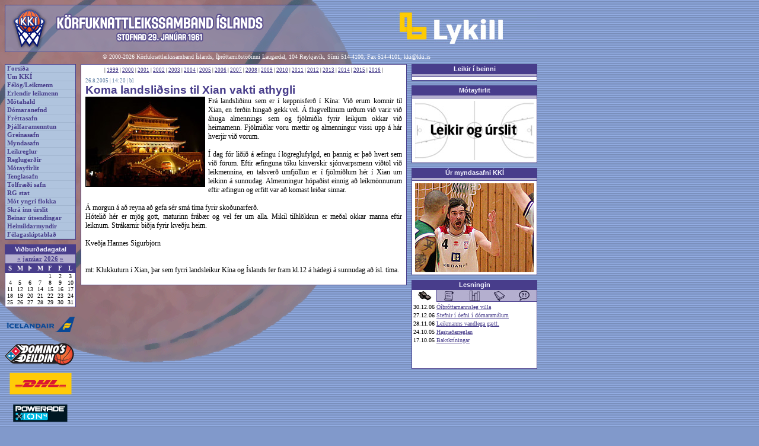

--- FILE ---
content_type: text/html
request_url: http://gamli.kki.is/frettir.asp?adgerd=ein&id=2446
body_size: 22865
content:

<html>
<head>
<title>KKÍ.is</title>
<meta http-equiv="Content-Type" content="text/html; charset=utf-8" />
<LINK href="kki.css" type="text/css" rel="stylesheet">
<link rel="stylesheet" type="text/css" media="screen" href="kki.css">
<link rel="stylesheet" type="text/css" media="print" href="kki-prentun.css" />
</head>
<body>

<div class="Adalrammi">
  
  <div class="VefhausAdal"><img src="imgs/haus.gif" id="VefhausMynd"><a href="http://www.lykill.is" class=""><img src="imgs/header_auglysing_lykill.jpg" id="VefhausAuglysing" border=0></a></div>

  <div class="Bakgrunnsmynd"><img src="imgs/bg_bolti.gif"></div><div class="Hofundarrettur">&copy; 2000-2026 Körfuknattleikssamband Íslands, Íþróttamiðstöðinni Laugardal, 104 Reykjavík, Sími 514-4100,
    Fax 514-4101, <a href="mailto:kki@kki.is" class="HofundarretturTengill">kki@kki.is</a>
  </div>
  <!--VINSTRI SPÁSSÍA-->
  <div class="VinstriSpassia">
        <!--AÐALTENGLAR-->
    <div class="AdaltenglarRammi">
      <div class="AdaltenglarLina"><a href="default.asp" class="Adaltenglar">Forsíða</a></div><div class="AdaltenglarLina"><a href="umkki.asp" class="Adaltenglar">Um KKÍ</a></div><div class="AdaltenglarLina"><a href="felog.asp" class="Adaltenglar">Félög/Leikmenn</a></div><div class="AdaltenglarLina"><a href="erlendir.asp" class="Adaltenglar">Erlendir leikmenn</a></div><div class="AdaltenglarLina"><a href="motahald.asp" class="Adaltenglar">Mótahald</a></div><div class="AdaltenglarLina"><a href="domaranefnd.asp" class="Adaltenglar">Dómaranefnd</a></div><div class="AdaltenglarLina"><a href="frettir.asp" class="Adaltenglar">Fréttasafn</a></div><div class="AdaltenglarLina"><a href="thjalfun.asp" class="Adaltenglar">Þjálfaramenntun</a></div><div class="AdaltenglarLina"><a href="greinar.asp" class="Adaltenglar">Greinasafn</a></div><div class="AdaltenglarLina"><a href="myndasafn.asp" class="Adaltenglar">Myndasafn</a></div><div class="AdaltenglarLina"><a href="leikreglur.asp" class="Adaltenglar">Leikreglur</a></div><div class="AdaltenglarLina"><a href="http://www.kki.is/reglugerdir.asp" class="Adaltenglar">Reglugerðir</a></div><div class="AdaltenglarLina"><a href="http://www.kki.is/motayfirlit" class="Adaltenglar">Mótayfirlit</a></div><div class="AdaltenglarLina"><a href="tenglar.asp" class="Adaltenglar">Tenglasafn</a></div><div class="AdaltenglarLina"><a href="tolfraedi.asp" class="Adaltenglar">Tölfræði safn</a></div><div class="AdaltenglarLina"><a href="rgstat.asp" class="Adaltenglar">RG stat</a></div><div class="AdaltenglarLina"><a href="skjol/Motaplanyngriflokka2015-16.pdf" class="Adaltenglar">Mót yngri flokka</a></div><div class="AdaltenglarLina"><a href="http://kki.baskethotel.com/login/" class="Adaltenglar">Skrá inn úrslit</a></div><div class="AdaltenglarLina"><a href="http://www.kki.is/beint.asp" class="Adaltenglar">Beinar útsendingar</a></div><div class="AdaltenglarLina"><a href="http://www.kki.is/heimildarmyndir.asp" class="Adaltenglar">Heimildarmyndir</a></div><div class="AdaltenglarLina"><a href="http://www.kki.is/skjol/felagaskipti_eydublad.pdf" class="Adaltenglar">Félagaskiptablað</a></div>
    </div>
    <!--AÐALTENGLUM LÝKUR-->

    <!-- BIL -->
    <div class="Bil"></div>
    <!-- BILI LÝKUR -->

    <!--VIÐBURÐADAGATAL-->
      

<div class="HaegriRammiFyrirsogn">Viðburðadagatal</div>
<div class="AlmennurRammi" id="Dagatal">
  <div class="DagatalHaus">  <a href="vidburdadagatal.asp?m=12&a=2025" class="DagatalMerktDagsTengill">&laquo;</a> <a href="vidburdadagatal.asp?m=1&a=2026" class="DagatalMerktDagsTengill">janúar</a> <a href="vidburdadagatal.asp?a=2026" class="DagatalMerktDagsTengill">2026</a> <a href="vidburdadagatal.asp?m=2&a=2026" class="DagatalMerktDagsTengill">&raquo;</a>
  </div>
  <div>
    <TABLE CELLSPACING=0 CELLPADDING=0 align="center" class="Dagatal">
      <TR>
        <TD valign="top" class="DagatalVikudagur">S</TD>
        <TD valign="top" class="DagatalVikudagur">M</TD>
        <TD valign="top" class="DagatalVikudagur">Þ</TD>
        <TD valign="top" class="DagatalVikudagur">M</TD>
        <TD valign="top" class="DagatalVikudagur">F</TD>
        <TD valign="top" class="DagatalVikudagur">F</TD>
        <TD valign="top" class="DagatalVikudagur">L</TD>
      </TR>
    	<TR>
		<TD valign=top><div class="DagatalDags">&nbsp;</div></TD>
		<TD valign=top><div class="DagatalDags">&nbsp;</div></TD>
		<TD valign=top><div class="DagatalDags">&nbsp;</div></TD>
		<TD valign=top><div class="DagatalDags">&nbsp;</div></TD>
		<TD valign=top><div class="DagatalDags">1</div></TD>
		<TD valign=top><div class="DagatalDags">2</div></TD>
		<TD valign=top><div class="DagatalDags">3</div></TD>
	</TR>
	<TR>
		<TD valign=top><div class="DagatalDags">4</div></TD>
		<TD valign=top><div class="DagatalDags">5</div></TD>
		<TD valign=top><div class="DagatalDags">6</div></TD>
		<TD valign=top><div class="DagatalDags">7</div></TD>
		<TD valign=top><div class="DagatalDags">8</div></TD>
		<TD valign=top><div class="DagatalDags">9</div></TD>
		<TD valign=top><div class="DagatalDags">10</div></TD>
	</TR>
	<TR>
		<TD valign=top><div class="DagatalDags">11</div></TD>
		<TD valign=top><div class="DagatalDags">12</div></TD>
		<TD valign=top><div class="DagatalDags">13</div></TD>
		<TD valign=top><div class="DagatalDags">14</div></TD>
		<TD valign=top><div class="DagatalDags">15</div></TD>
		<TD valign=top><div class="DagatalDags">16</div></TD>
		<TD valign=top><div class="DagatalDags">17</div></TD>
	</TR>
	<TR>
		<TD valign=top><div class="DagatalDags">18</div></TD>
		<TD valign=top><div class="DagatalDags">19</div></TD>
		<TD valign=top><div class="DagatalDags">20</div></TD>
		<TD valign=top><div class="DagatalDags">21</div></TD>
		<TD valign=top><div class="DagatalDags">22</div></TD>
		<TD valign=top><div class="DagatalDags">23</div></TD>
		<TD valign=top><div class="DagatalDags">24</div></TD>
	</TR>
	<TR>
		<TD valign=top><div class="DagatalDags">25</div></TD>
		<TD valign=top><div class="DagatalDags">26</div></TD>
		<TD valign=top><div class="DagatalDags">27</div></TD>
		<TD valign=top><div class="DagatalDags">28</div></TD>
		<TD valign=top><div class="DagatalDags">29</div></TD>
		<TD valign=top><div class="DagatalDags">30</div></TD>
		<TD valign=top><div class="DagatalDags">31</div></TD>
	</TR>

    </TABLE>
  </div>
</div>
    <!--VIÐBURÐADAGATALI LÝKUR-->

    <!-- BIL -->
    <div class="Bil"></div>
    <!-- BILI LÝKUR -->

    <!--AUGLÝSINGAHNAPPAR-->
    <div class="AuglysingarVinstri"><a href="http://www.icelandair.is"><img src="imgs/hnappur_auglysing_icelandair.png" class="AuglysingaHnappur"></a></div><div class="AuglysingarVinstri"><a href="http://www.dominos.is"><img src="imgs/hnappur_auglysing_dominosdeildin.png" class="AuglysingaHnappur"></a></div><div class="AuglysingarVinstri"><a href="http://www.dhl.is"><img src="imgs/hnappur_auglysing_dhl.png" class="AuglysingaHnappur"></a></div><div class="AuglysingarVinstri"><a href="http://www.powerade.is"><img src="imgs/hnappur_auglysing_powerade.png" class="AuglysingaHnappur"></a></div><div class="AuglysingarVinstri"><a href="http://www.lykill.is"><img src="imgs/hnappur_auglysing_lykill.png" class="AuglysingaHnappur"></a></div><div class="AuglysingarVinstri"><a href="http://www.landsbankinn.is"><img src="imgs/hnappur_auglysing_landsbankinn.png" class="AuglysingaHnappur"></a></div><div class="AuglysingarVinstri"><a href="http://www.lengjan.is"><img src="imgs/hnappur_auglysing_lengjan.png" class="AuglysingaHnappur"></a></div><div class="AuglysingarVinstri"><a href="http://www.landflutningar.is"><img src="imgs/hnappur_auglysing_landflutningar.png" class="AuglysingaHnappur"></a></div><div class="AuglysingarVinstri"><a href="http://www.stod2.is/"><img src="imgs/hnappur_auglysing_st2sport.png" class="AuglysingaHnappur"></a></div><div class="AuglysingarVinstri"><a href="http://www.spalding.com"><img src="imgs/hnappur_auglysing_spalding.png" class="AuglysingaHnappur"></a></div><div class="AuglysingarVinstri"><a href="https://www.hertz.is/kki?vend_no=7KKI&switch_lang=1&language=is"><img src="imgs/hertz.png" class="AuglysingaHnappur"></a></div><div class="AuglysingarVinstri"><a href="http://www.hopbilar.is/"><img src="imgs/hnappur_auglysing_hopbilar.jpg" class="AuglysingaHnappur"></a></div><div class="AuglysingarVinstri"><a href="http://www.errea.is"><img src="imgs/hnappur_auglysing_errea.png" class="AuglysingaHnappur"></a></div><div class="AuglysingarVinstri"><a href="http://www.solon.is"><img src="imgs/hnappur_auglysing_solon.png" class="AuglysingaHnappur"></a></div>
    <!--AUGLÝSINGAHNÖPPUM LÝKUR-->

    <!-- BIL -->
    <div class="Bil"></div>
    <!-- BILI LÝKUR -->
  </div>
  <!--VINSTRI SPÁSSÍU LÝKUR-->

  <!--MIÐJA/AÐALEFNI-->
  <div class="MidjaAdalefni">
    <!--FRÉTTARAMMI-->
    <div class="Frettarammi">
      <div class="LitidBil"></div> <div class="Artol">| <a href="frettir.asp?adgerd=artal&ar=1999">1999</a> | <a href="frettir.asp?adgerd=artal&ar=2000">2000</a> | <a href="frettir.asp?adgerd=artal&ar=2001">2001</a> | <a href="frettir.asp?adgerd=artal&ar=2002">2002</a> | <a href="frettir.asp?adgerd=artal&ar=2003">2003</a> | <a href="frettir.asp?adgerd=artal&ar=2004">2004</a> | <a href="frettir.asp?adgerd=artal&ar=2005">2005</a> | <a href="frettir.asp?adgerd=artal&ar=2006">2006</a> | <a href="frettir.asp?adgerd=artal&ar=2007">2007</a> | <a href="frettir.asp?adgerd=artal&ar=2008">2008</a> | <a href="frettir.asp?adgerd=artal&ar=2009">2009</a> | <a href="frettir.asp?adgerd=artal&ar=2010">2010</a> | <a href="frettir.asp?adgerd=artal&ar=2011">2011</a> | <a href="frettir.asp?adgerd=artal&ar=2012">2012</a> | <a href="frettir.asp?adgerd=artal&ar=2013">2013</a> | <a href="frettir.asp?adgerd=artal&ar=2014">2014</a> | <a href="frettir.asp?adgerd=artal&ar=2015">2015</a> | <a href="frettir.asp?adgerd=artal&ar=2016">2016</a> | </div>
<div class="Bil"></div><table cellspacing=0 cellpadding=0 border=0><tr><td>
<div class="Frett">
  <div class="AdalfrettDagsetning">26.8.2005 | 14:20 | bl</div>
  <div class="AdalfrettFyrirsogn">Koma landsliðsins til Xian vakti athygli</div>
  <div class="AdalfrettTexti">
    <div class="AdalfrettMynd">
      <img src="myndir/Xian_klukkuturn.jpg" border=1 width="" height="">
    </div>
Frá landsliðinu sem er í keppnisferð í Kína: Við erum komnir til Xian, en ferðin hingað gekk vel. Á flugvellinum urðum við varir við áhuga almennings sem og fjölmiðla fyrir leikjum okkar við heimamenn. Fjölmiðlar voru mættir og almenningur vissi upp á hár hverjir við vorum. <br><br>Í dag fór liðið á æfingu í lögreglufylgd, en þannig er það hvert sem við förum. Eftir æfinguna tóku kínverskir sjónvarpsmenn viðtöl við leikmennina, en talsverð umfjöllun er í fjölmiðlum hér í Xian um leikinn á sunnudag. Almenningur hópaðist einnig að leikmönnunum eftir æfingun og erfitt var að komast leiðar sinnar.<br><br>Á morgun á að reyna að gefa sér smá tíma fyrir skoðunarferð.<br>Hótelið hér er mjög gott, maturinn frábær og vel fer um alla. Mikil tilhlökkun er meðal okkar manna eftir leiknum. Strákarnir biðja fyrir kveðju heim.<br><br>Kveðja Hannes Sigurbjörn<br><br><br>mt: Klukkuturn í Xian, þar sem fyrri landsleikur Kína og Íslands fer fram kl.12 á hádegi á sunnudag að ísl. tíma.        </div>
</div></td></tr></table>

    </div>
    <!--FRÉTTARAMMA LÝKUR-->
  </div>
  <!--MIÐJU/AÐALEFNI LÝKUR-->

  <!--HÆGRI SPÁSSÍA-->
  <div class="HaegriSpassia">
    

    <div class="HaegriRammiFyrirsogn"><a href="widgets_home.asp" class="HaegriRammiFyrirsognTengill">Leikir í beinni</a></div>
    <div class="AlmennurRammi" id="VidburdirDagsins">

      <div class="Flipahaus"> 
      </div>

      <div class="FlipastyringListi">
       <link rel="stylesheet" type="text/css" href="http://web1.mbt.lt/prod/snakesilver-client/liveGamesBanner-small.css" />
<script type="text/javascript" src="http://web1.mbt.lt/prod/snakesilver-client/mootools-core-1.4.5-full-nocompat-yc.js"></script>
<script type="text/javascript" src="http://web1.mbt.lt/prod/snakesilver-client/mootools-more-1.4.0.1.js"></script>
<script type="text/javascript" src="http://web1.mbt.lt/prod/snakesilver-client/liveGamesBanner.js"></script>
<div id="live-games-banner-container" class="live-games-banner"></div>
<script type="text/javascript" src="http://web1.mbt.lt/prod/snakesilver-client/integration/kki.js?v=5"></script>
      </div>

    </div>

    <div class="Bil"></div>


    <!--MÓTAYFIRLIT-->
      <div class="HaegriRammiFyrirsogn">Mótayfirlit</div>
<div class="AlmennurRammi" id="VidburdirDagsins">
  <div class="Flipahaus">
  </div>
  <div class="FlipastyringListi"><div class="MyndasafnLitilForsidumynd"><a href="http://www.kki.is/widgets_home.asp"><img src="imgs/motayfirlit.jpg" alt="Mótayfirlit allra flokka" class="MyndasafnLitilForsidumyndTengill"></a></div>

  </div>
</div>
    <!--MÓTAYFIRLITI LÝKUR-->

    <!-- BIL -->
    <div class="Bil"></div>
    <!-- BILI LÝKUR -->

    <!--MYNDASAFN KKÍ-->
      <div class="HaegriRammiFyrirsogn"><a href="myndasafn.asp" class="HaegriRammiFyrirsognTengill">Úr myndasafni KKÍ</a></div>
<div class="AlmennurRammi" id="VidburdirDagsins">

  <div class="Flipahaus"> 
  </div>

  <div class="FlipastyringListi"><div class="MyndasafnLitilForsidumynd"><a href="myndasafn.asp?mynd=15"><img src="myndasafn/thumbs/519464123.jpg" alt="Erlingur Snær Erlingsson dæmir villur á Snæfellinginn Jón Ólaf Jónsson í leik Njarðvíkur og Snæfells í átta liða úrslitum bikarkeppni KKÍ 22. janúar 2006.  Helgi Reynir Guðmundsson liggur á gólfinu og virðist ekkert skilja í ákvörðuninni." class="MyndasafnLitilForsidumyndTengill"></a></div>
  </div>

</div>
    <!--MYNDASAFNI KKÍ LÝKUR-->

    <!-- BIL -->
    <div class="Bil"></div>
    <!-- BILI LÝKUR -->

    <!--VIKUPAKKI/LESNINGIN-->
      <div class="HaegriRammiFyrirsogn"><a href="greinar.asp" class="HaegriRammiFyrirsognTengill">Lesningin</a></div>
<div class="AlmennurRammi" id="FlipastyringVikupakkinn">
  <script language="Javascript" type="text/javascript">
  <!--
  // slembitölur flipanna
  var domarar_freq = 20;
  var leidarar_freq = 40;
  var tolfraedi_freq = 60;
  var sagan_freq = 80;
  var vidtalid_freq = 100;

  //Slembijafna sem ákvarðar hvaða flipa á að birta
  var randomVikuFlipi;
  var randomVikuSeed = Math.ceil(100*Math.random(100));
  if (randomVikuSeed <= domarar_freq)
  {
    randomVikuFlipi = 'domarar';
  }
  else if (randomVikuSeed <= leidarar_freq)
  {
    randomVikuFlipi = 'leidarar';
  }
  else if (randomVikuSeed <= tolfraedi_freq)
  {
    randomVikuFlipi = 'tolfraedi';
  }
  else if (randomVikuSeed <= sagan_freq)
  {
    randomVikuFlipi = 'sagan';
  }
  else
  {
    randomVikuFlipi = 'vidtalid';
  }

  function breytaVikuflipa (flipanafn)
  {
    document.getElementById('flipi_domarar').style.display = 'none';
    document.getElementById('flipi_leidarar').style.display = 'none';
    document.getElementById('flipi_tolfraedi').style.display = 'none';
    document.getElementById('flipi_sagan').style.display = 'none';
    document.getElementById('flipi_vidtalid').style.display = 'none';
    document.getElementById('flipi_'+flipanafn).style.display = 'block';
    document.getElementById('flipanav_domarar').src = 'imgs/flipi_domarar.jpg';
    document.getElementById('flipanav_leidarar').src = 'imgs/flipi_leidarar.jpg';
    document.getElementById('flipanav_tolfraedi').src = 'imgs/flipi_tolfraedi.jpg';
    document.getElementById('flipanav_sagan').src = 'imgs/flipi_sagan.jpg';
    document.getElementById('flipanav_vidtalid').src = 'imgs/flipi_vidtalid.jpg';
    document.getElementById('flipanav_'+flipanafn).src = 'imgs/flipi_'+flipanafn+'_on.jpg';
  }
  //-->
  </script>

  <div class="Fliparnir">
    <a href="#vikan" onClick="breytaVikuflipa('domarar'); return false;" onFocus="this.blur();"><img src="imgs/flipi_domarar.jpg" width="42" height="20" border="0" id="flipanav_domarar" alt="Dómarahornið" title="Dómarahornið"></a><a href="#vikan" onClick="breytaVikuflipa('leidarar'); return false;" onFocus="this.blur();"><img src="imgs/flipi_leidarar.jpg" width="42" height="20" border="0" id="flipanav_leidarar" alt="Leiðarar" title="Leiðarar"></a><a href="#vikan" onClick="breytaVikuflipa('tolfraedi'); return false;" onFocus="this.blur();"><img src="imgs/flipi_tolfraedi.jpg" width="42" height="20" border="0" id="flipanav_tolfraedi" alt="Tölfræði" title="Tölfræði"></a><a href="#vikan" onClick="breytaVikuflipa('sagan'); return false;" onFocus="this.blur();"><img src="imgs/flipi_sagan.jpg" width="42" height="20" border="0" id="flipanav_sagan" alt="Sagan" title="Sagan"></a><a href="#vikan" onClick="breytaVikuflipa('vidtalid'); return false;" onFocus="this.blur();"><img src="imgs/flipi_vidtalid.jpg" width="42" height="20" border="0" id="flipanav_vidtalid" alt="Viðtalið" title="Viðtalið"></a>
  </div>

  <div id="flipi_domarar" style="display: none;">
    <div class="FlipastyringListi"><div class="VikupakkiTenglarLina">30.12.06 <a href="greinar.asp?adgerd=ein&id=341">Óíþróttamannsleg villa</a></div><div class="VikupakkiTenglarLina">27.12.06 <a href="greinar.asp?adgerd=ein&id=340">Stefnir í óefni í dómaramálum</a></div><div class="VikupakkiTenglarLina">28.11.06 <a href="greinar.asp?adgerd=ein&id=339">Leikmanns vandlega gætt.</a></div><div class="VikupakkiTenglarLina">24.10.05 <a href="greinar.asp?adgerd=ein&id=254">Hagnaðarreglan</a></div><div class="VikupakkiTenglarLina">17.10.05 <a href="greinar.asp?adgerd=ein&id=249">Bakskríningar</a></div>
    </div>
  </div>

  <div id="flipi_leidarar" style="display: none;">
    <div class="FlipastyringListi"><div class="VikupakkiTenglarLina">24.2.15 <a href="greinar.asp?adgerd=ein&id=398">Poweradebikarúrslitin 2015</a></div><div class="VikupakkiTenglarLina">31.12.14 <a href="greinar.asp?adgerd=ein&id=397">Áramótapistill 2014-2015</a></div><div class="VikupakkiTenglarLina">20.6.13 <a href="greinar.asp?adgerd=ein&id=396">Vegna fráfalls Ólafs Rafnssonar fyrrv. formanns KKÍ</a></div><div class="VikupakkiTenglarLina">14.11.12 <a href="greinar.asp?adgerd=ein&id=394">Afreksíþróttir við þolmörk</a></div><div class="VikupakkiTenglarLina">14.9.12 <a href="greinar.asp?adgerd=ein&id=393">Að lokinni riðlakeppni EuroBasket – TAKK FYRIR</a></div>
    </div>
  </div>

  <div id="flipi_tolfraedi" style="display: none;">
    <div class="FlipastyringListi"><div class="VikupakkiTenglarLina">29.12.13 <a href="greinar.asp?adgerd=ein&id=371">Uppgjör körfuboltaársins - verðlaun hjá KKÍ og SÍ</a></div><div class="VikupakkiTenglarLina">28.9.12 <a href="greinar.asp?adgerd=ein&id=351">Saga Fyrirtækjabikars karla og kvenna</a></div><div class="VikupakkiTenglarLina">19.2.12 <a href="greinar.asp?adgerd=ein&id=347">Bikarúrslitaleikjasaga karla og kvenna</a></div><div class="VikupakkiTenglarLina">18.2.08 <a href="greinar.asp?adgerd=ein&id=368">Besta frammistaðan í umferðum Iceland Express deilda karla og kvenna</a></div><div class="VikupakkiTenglarLina">6.9.07 <a href="greinar.asp?adgerd=ein&id=365">Úrslit í Reykjanesmóti karla 2007</a></div>
    </div>
  </div>

  <div id="flipi_sagan" style="display: none;">
    <div class="FlipastyringListi"><div class="VikupakkiTenglarLina">24.4.15 <a href="greinar.asp?adgerd=ein&id=382">Verðlaun í Iceland Express deildum karla og kvenna</a></div><div class="VikupakkiTenglarLina">1.12.14 <a href="greinar.asp?adgerd=ein&id=103">Þjálfarasaga úrvalsdeildar karla í körfubolta</a></div><div class="VikupakkiTenglarLina">20.4.14 <a href="greinar.asp?adgerd=ein&id=326">Scania-meistarar, -kóngar og -drottningar</a></div><div class="VikupakkiTenglarLina">15.4.14 <a href="greinar.asp?adgerd=ein&id=134">Þjálfarasaga úrvalsdeildar kvenna í körfubolta</a></div><div class="VikupakkiTenglarLina">5.4.12 <a href="greinar.asp?adgerd=ein&id=391">Aukaupplýsingar um úrslitakeppni karla 1984-2014</a></div>
    </div>
  </div>

  <div id="flipi_vidtalid" style="display: none;">
    <div class="FlipastyringListi"><div class="VikupakkiTenglarLina">7.9.06 <a href="greinar.asp?adgerd=ein&id=336">Guðjón Skúlason: Ætlar sér að vinna riðilinn</a></div><div class="VikupakkiTenglarLina">6.9.06 <a href="greinar.asp?adgerd=ein&id=335">Jón Arnór: Þurfum stuðning í stúkunni</a></div><div class="VikupakkiTenglarLina">6.9.06 <a href="greinar.asp?adgerd=ein&id=334">Sigurður Ingimundarson: Þetta verður alvöru stríð</a></div><div class="VikupakkiTenglarLina">4.8.06 <a href="greinar.asp?adgerd=ein&id=332">Bloggsíða U-16 stílkna á EM í Finnlandi</a></div><div class="VikupakkiTenglarLina">18.11.05 <a href="greinar.asp?adgerd=ein&id=275">Ætlum í úrslitaleikinn - segir Benedikt Guðmundsson þjálfari Fjölnis</a></div>
    </div>
  </div>

  <script language="Javascript" type="text/javascript">
  <!--
  // frumstillir flipana
  breytaVikuflipa (randomVikuFlipi);
  -->
  </script>
</div>


    <!--VIKUPAKKA LÝKUR-->

    <!-- BIL -->
    <div class="Bil"></div>
    <!-- BILI LÝKUR -->

    <!--NÝJUSTU ÚRSLIT - ÓVIRKT-->
      <!--# include file="flipar_nyjustuurslit.asp"-->
    <!--NÝJUSTU ÚRSLITUM LÝKUR-->

    <!-- BIL -->
    <div class="Bil"></div>
    <!-- BILI LÝKUR -->

    <!--NÆSTU LEIKIR - ÓVIRKT-->
      <!--# include file="naestuleikir_inc.asp"-->
    <!--NÆSTU LEIKJUM LÝKUR-->

    <!-- BIL -->
    <div class="Bil"></div>
    <!-- BILI LÝKUR -->
  </div>
  <!--HÆGRI SPÁSSÍU LÝKUR-->



  <!--AUGLÝSINGAHNAPPAR-->
  <!--AUGLÝSINGAHNÖPPUM LÝKUR-->

</div>

<!-- Virk vefmaeling byrjar. Vefur: http://www.kki.is -->

<script language="javascript" type="text/javascript"><!--
        var p_run_js=0;
//--></script>
<script language="javascript1.1" type="text/javascript"><!--
        var p_run_js=1;
//--></script>
<script language="javascript" type="text/javascript"><!--
//<![CDATA[
        var service_id = "15214";
        var portion = "NÚMER VEFHLUTA";
        var page = "frettir";
        if(!p_run_js) {
                document.write('<img width="1" height="1" src="http://kki-is.teljari.is/potency/potency.php?o='+service_id+';i='+portion+';p='+page+';j=1.0" alt="" border="0" />');
        }
//]]>
//--></script>
<script language="javascript1.1" type="text/javascript" src="http://kki-is.teljari.is/potency/js/potency.js"></script>
<noscript>
<img width="1" height="1" src="http://kki-is.teljari.is/potency/potency.php?o=15214;i=NÚMER VEFHLUTA;p=frettir" alt="" border="0" />
</noscript>
<!-- Virk vefmaeling endar -->


</body>
</html>

